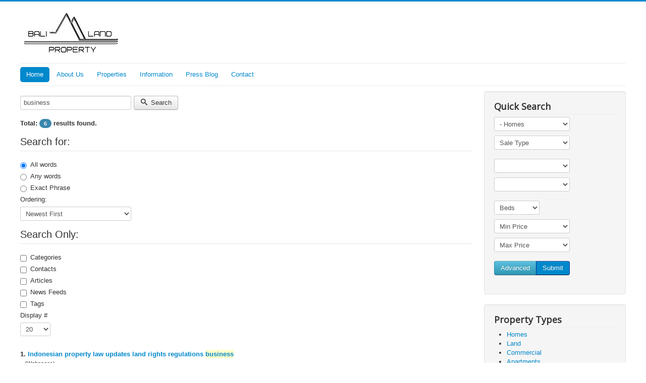

--- FILE ---
content_type: text/html; charset=utf-8
request_url: https://balilandproperty.com/component/search/?searchword=business&ordering=searchphrase=all
body_size: 5597
content:
<!DOCTYPE html>
<html lang="en-gb" dir="ltr">
<head>
	<meta name="viewport" content="width=device-width, initial-scale=1.0" />
	<meta charset="utf-8" />
	<base href="https://balilandproperty.com/component/search/" />
	<meta name="keywords" content="Bali property,Bali real estate,Bali villas for sale" />
	<meta name="description" content="We are a leading property sales and holiday villa rental company in Bali operating since 2004 offering good priced land, house, villa properties and holiday villa rentals in Bali and Lombok." />
	<meta name="generator" content="Joomla! - Open Source Content Management" />
	<title>Search</title>
	<link href="/templates/protostar/favicon.ico" rel="shortcut icon" type="image/vnd.microsoft.icon" />
	<link href="/templates/protostar/css/template.css?a09178adc1a27dca0c0d7812c51bfb7c" rel="stylesheet" />
	<link href="https://fonts.googleapis.com/css?family=Open+Sans" rel="stylesheet" />
	<link href="/templates/protostar/css/user.css?a09178adc1a27dca0c0d7812c51bfb7c" rel="stylesheet" />
	<style>

	h1, h2, h3, h4, h5, h6, .site-title {
		font-family: 'Open Sans', sans-serif;
	}
	body.site {
		border-top: 3px solid #0088cc;
		background-color: #f4f6f7;
	}
	a {
		color: #0088cc;
	}
	.nav-list > .active > a,
	.nav-list > .active > a:hover,
	.dropdown-menu li > a:hover,
	.dropdown-menu .active > a,
	.dropdown-menu .active > a:hover,
	.nav-pills > .active > a,
	.nav-pills > .active > a:hover,
	.btn-primary {
		background: #0088cc;
	}
	</style>
	<script src="/media/jui/js/jquery.min.js?a09178adc1a27dca0c0d7812c51bfb7c"></script>
	<script src="/media/jui/js/jquery-noconflict.js?a09178adc1a27dca0c0d7812c51bfb7c"></script>
	<script src="/media/jui/js/jquery-migrate.min.js?a09178adc1a27dca0c0d7812c51bfb7c"></script>
	<script src="/media/jui/js/bootstrap.min.js?a09178adc1a27dca0c0d7812c51bfb7c"></script>
	<script src="/templates/protostar/js/template.js?a09178adc1a27dca0c0d7812c51bfb7c"></script>
	<!--[if lt IE 9]><script src="/media/jui/js/html5.js?a09178adc1a27dca0c0d7812c51bfb7c"></script><![endif]-->
	<script src="/modules/mod_ip_quicksearch/js/jcombo_qs.js"></script>
	<script>
jQuery(function($){ initTooltips(); $("body").on("subform-row-add", initTooltips); function initTooltips (event, container) { container = container || document;$(container).find(".hasTooltip").tooltip({"html": true,"container": "body"});} });
var globalParentQs = null;
jQuery(document).ready(function($){
	var url = '/index.php?option=com_iproperty&format=raw&task=ajax.getLocOptions&a58e89c8c0d346a03b98831745add486=1';
		$('#ip-qsmod-region').jCombo(url+'&loctype=region&id=', {
			first_optval : '',
			initial_text: 'Region',
		});
		$('#ip-qsmod-city').jCombo(url+'&loctype=city&id=', {
			first_optval : '',
			initial_text: 'City',
		});
});
	</script>

</head>
<body class="site com_search view-search no-layout no-task fluid">
	<!-- Body -->
	<div class="body" id="top">
		<div class="container-fluid">
			<!-- Header -->
			<header class="header" role="banner">
				<div class="header-inner clearfix">
					<a class="brand pull-left" href="/">
						<img src="https://balilandproperty.com/images/logo2.jpg" alt="Bali Land Property" />											</a>
					<div class="header-search pull-right">
						
					</div>
				</div>
			</header>
							<nav class="navigation" role="navigation">
					<div class="navbar pull-left">
						<a class="btn btn-navbar collapsed" data-toggle="collapse" data-target=".nav-collapse">
							<span class="element-invisible">Toggle Navigation</span>
							<span class="icon-bar"></span>
							<span class="icon-bar"></span>
							<span class="icon-bar"></span>
						</a>
					</div>
					<div class="nav-collapse">
						<ul class="nav menu nav-pills mod-list">
<li class="item-101 default current active"><a href="/" >Home</a></li><li class="item-119"><a href="/about-us.html" >About Us</a></li><li class="item-113 deeper parent"><a href="#" >Properties</a><ul class="nav-child unstyled small"><li class="item-114"><a href="/properties/map-search.html" >Map Search</a></li><li class="item-115"><a href="/properties/homes-for-sale.html" >Homes for Sale</a></li><li class="item-120"><a href="/properties/land-for-sale.html" >Land for sale</a></li><li class="item-121"><a href="/properties/commercials-for-sale.html" >Commercials for sale</a></li><li class="item-122"><a href="/properties/apartments-for-sale.html" >Apartments for sale</a></li><li class="item-123"><a href="/properties/oceanfront-properties.html" >Oceanfront properties</a></li><li class="item-125"><a href="/properties/property-types.html" >Property Types</a></li></ul></li><li class="item-127 deeper parent"><a href="#" >Information</a><ul class="nav-child unstyled small"><li class="item-128 deeper parent"><a href="#" >Bali Information</a><ul class="nav-child unstyled small"><li class="item-130"><a href="/information/bali-information/foreign-consulates.html" >Foreign Consulates</a></li><li class="item-131"><a href="/information/bali-information/bali-weather.html" >Bali Weather</a></li></ul></li><li class="item-132 deeper parent"><a href="#" >Legal Information</a><ul class="nav-child unstyled small"><li class="item-133"><a href="/information/legal-information/property-law.html" >Property Law</a></li><li class="item-134"><a href="/information/legal-information/law-updates.html" >Law Updates</a></li><li class="item-135"><a href="/information/legal-information/mortgages.html" >Mortgages</a></li><li class="item-136"><a href="/information/legal-information/terms-conditions.html" >Terms &amp; Conditions</a></li><li class="item-137"><a href="/information/legal-information/legal-disclaimer.html" >Legal disclaimer</a></li></ul></li></ul></li><li class="item-138 deeper parent"><a href="#" >Press Blog</a><ul class="nav-child unstyled small"><li class="item-139"><a href="http://blog.balilandproperty.com" target="_blank" rel="noopener noreferrer">Bali Property Blog</a></li><li class="item-140"><a href="http://www.balivillarent.net" target="_blank" rel="noopener noreferrer">Bali Villa Blog</a></li><li class="item-141"><a href="/press-blog/press-releases.html" >Press Releases</a></li></ul></li><li class="item-142"><a href="/contact.html" >Contact</a></li></ul>

					</div>
				</nav>
						
			<div class="row-fluid">
								<main id="content" role="main" class="span9">
					<!-- Begin Content -->
					
					<div id="system-message-container">
	</div>

					<div class="search">
		<form id="searchForm" action="/component/search/" method="post">
	<div class="btn-toolbar">
		<div class="btn-group pull-left">
			<label for="search-searchword" class="element-invisible">
				Search Keyword:			</label>
			<input type="text" name="searchword" title="Search Keyword:" placeholder="Search Keyword:" id="search-searchword" size="30" maxlength="200" value="business" class="inputbox" />
		</div>
		<div class="btn-group pull-left">
			<button name="Search" onclick="this.form.submit()" class="btn hasTooltip" title="Search">
				<span class="icon-search"></span>
				Search			</button>
		</div>
		<input type="hidden" name="task" value="search" />
		<div class="clearfix"></div>
	</div>
	<div class="searchintro">
					<p>
				<strong>Total: <span class="badge badge-info">6</span> results found.</strong>			</p>
			</div>
			<fieldset class="phrases">
			<legend>
				Search for:			</legend>
			<div class="phrases-box">
				<div class="controls">
	<label for="searchphraseall" id="searchphraseall-lbl" class="radio">
	
	<input type="radio" name="searchphrase" id="searchphraseall" value="all"  checked="checked"  />All words
	</label>
	<label for="searchphraseany" id="searchphraseany-lbl" class="radio">
	
	<input type="radio" name="searchphrase" id="searchphraseany" value="any"  />Any words
	</label>
	<label for="searchphraseexact" id="searchphraseexact-lbl" class="radio">
	
	<input type="radio" name="searchphrase" id="searchphraseexact" value="exact"  />Exact Phrase
	</label>
</div>
			</div>
			<div class="ordering-box">
				<label for="ordering" class="ordering">
					Ordering:				</label>
				<select id="ordering" name="ordering" class="inputbox">
	<option value="newest">Newest First</option>
	<option value="oldest">Oldest First</option>
	<option value="popular">Most Popular</option>
	<option value="alpha">Alphabetical</option>
	<option value="category">Category</option>
</select>
			</div>
		</fieldset>
				<fieldset class="only">
			<legend>
				Search Only:			</legend>
											<label for="area-categories" class="checkbox">
					<input type="checkbox" name="areas[]" value="categories" id="area-categories"  />
					Categories				</label>
											<label for="area-contacts" class="checkbox">
					<input type="checkbox" name="areas[]" value="contacts" id="area-contacts"  />
					Contacts				</label>
											<label for="area-content" class="checkbox">
					<input type="checkbox" name="areas[]" value="content" id="area-content"  />
					Articles				</label>
											<label for="area-newsfeeds" class="checkbox">
					<input type="checkbox" name="areas[]" value="newsfeeds" id="area-newsfeeds"  />
					News Feeds				</label>
											<label for="area-tags" class="checkbox">
					<input type="checkbox" name="areas[]" value="tags" id="area-tags"  />
					Tags				</label>
					</fieldset>
				<div class="form-limit">
			<label for="limit">
				Display #			</label>
			<select id="limit" name="limit" class="inputbox input-mini" size="1" onchange="this.form.submit()">
	<option value="5">5</option>
	<option value="10">10</option>
	<option value="15">15</option>
	<option value="20" selected="selected">20</option>
	<option value="25">25</option>
	<option value="30">30</option>
	<option value="50">50</option>
	<option value="100">100</option>
	<option value="0">All</option>
</select>
		</div>
		<p class="counter">
					</p>
	</form>
			<dl class="search-results">
	<dt class="result-title">
		1. 					<a href="/information/legal-information/law-updates.html">
																Indonesian property law updates land rights regulations <span class="highlight">business</span>			</a>
			</dt>
			<dd class="result-category">
			<span class="small">
				(Webpages)
			</span>
		</dd>
		<dd class="result-text">
		...&#160;35 years. Building rights (HGB) may be obtained for up to 80 years from previously 30 years. Land use (Hak Pakai) rights are also extended from previously 25 years to 75 years. 
 
Simplified <span class="highlight">business</span>&#160;...	</dd>
			<dd class="result-created">
			Created on 29 November 2021		</dd>
		<dt class="result-title">
		2. 					<a href="/press-blog/press-releases/22-leading-agent-bali-land-property-announces-affordable-land-for-sale.html">
																Leading Agent Bali Land Property Announces Affordable Land for Sale			</a>
			</dt>
			<dd class="result-category">
			<span class="small">
				(Press releases)
			</span>
		</dd>
		<dd class="result-text">
		...&#160;stay whenever deciding to go on holiday.   
Real estate has become a hot commodity and continues to sell at a fast rate. It is worth noting however that purchasing land in Bali can be a tricky <span class="highlight">business</span>&#160;...	</dd>
			<dd class="result-created">
			Created on 29 November 2021		</dd>
		<dt class="result-title">
		3. 					<a href="/press-blog/press-releases/12-already-operating-successfully-for-9-years.html">
																Already Operating Successfully For 9 Years			</a>
			</dt>
			<dd class="result-category">
			<span class="small">
				(Press releases)
			</span>
		</dd>
		<dd class="result-text">
		...&#160;only the best quality services at the highest standard. To celebrate their 9th anniversary in the <span class="highlight">business</span>, guests now have the chance to visit one of the most glorious holiday attractions in the world,&#160;...	</dd>
			<dd class="result-created">
			Created on 29 November 2021		</dd>
		<dt class="result-title">
		4. 					<a href="/about-us.html">
																About Us Years of experience selling real estate			</a>
			</dt>
			<dd class="result-category">
			<span class="small">
				(Webpages)
			</span>
		</dd>
		<dd class="result-text">
		...&#160;to Seminyak in 2007, that way we would be readily available to our client base.  Over the years we have enjoyed a high ratio of both repeat and referral <span class="highlight">business</span>, because of our reputation for integrity&#160;...	</dd>
			<dd class="result-created">
			Created on 29 November 2021		</dd>
		<dt class="result-title">
		5. 					<a href="/information/legal-information/property-law.html">
																Bali Property Law regulations freehold leasehold PMA			</a>
			</dt>
			<dd class="result-category">
			<span class="small">
				(Webpages)
			</span>
		</dd>
		<dd class="result-text">
		Indonesian property law direct investment company formation 
 Land rights | Securing Property | Doing <span class="highlight">Business</span> in Indonesia 
 Land Rights 
The Basic Agrarian Law of 1960 is the foundation of land laws&#160;...	</dd>
			<dd class="result-created">
			Created on 29 November 2021		</dd>
		<dt class="result-title">
		6. 					<a href="/information/legal-information/terms-conditions.html">
																Terms and Conditions ownership copyrights website			</a>
			</dt>
			<dd class="result-category">
			<span class="small">
				(Webpages)
			</span>
		</dd>
		<dd class="result-text">
		...&#160;<span class="highlight">business</span> dealings with, or participation in promotions of, any advertisers found through the Web Site, including payment and delivery of related goods or services, and any other terms, conditions, warranties&#160;...	</dd>
			<dd class="result-created">
			Created on 29 November 2021		</dd>
	</dl>
<div class="pagination">
	</div>
	</div>

					<div class="clearfix"></div>
					<div aria-label="Breadcrumbs" role="navigation">
	<ul itemscope itemtype="https://schema.org/BreadcrumbList" class="breadcrumb">
					<li>
				You are here: &#160;
			</li>
		
						<li itemprop="itemListElement" itemscope itemtype="https://schema.org/ListItem" class="active">
					<span itemprop="name">
						Home					</span>
					<meta itemprop="position" content="1">
				</li>
				</ul>
</div>

					<!-- End Content -->
				</main>
									<div id="aside" class="span3">
						<!-- Begin Right Sidebar -->
						<div class="well title1 flushbottom"><h3 class="page-header">Quick Search</h3>
<div class="ip_qsmod_holder">
    <form
		action="/properties/property-types/allproperties.html"
    	method="get"
		name="ip_searchmod"
		class="ip_quicksearch_form">
        <div class="control-group">
                                        <div class="controls">
                    <select name="filter_cat" class="input-medium">
                        <option value="">Category</option>
                        <option value="1" selected="selected">- Homes</option>
<option value="2">- Land</option>
<option value="3">- Commercial</option>
<option value="5">- Apartments</option>
<option value="4">- Oceanfront Property</option>
                    </select>
                </div>
                                        <div class="controls">
                    <select name="filter_stype" class="input-medium">
                        <option value="">Sale Type</option>
                        <option value="2">FOR LEASE</option>
<option value="1">FOR SALE</option>
<option value="6">PENDING</option>
<option value="5">SOLD</option>
                    </select>
                </div>
                    </div>
        <div class="control-group" id="ip-location-filters">
                                                                            <div class="controls">
                    <select name="filter_region" class="input-medium" id="ip-qsmod-region"></select>
                </div>
                                        <div class="controls">
                    <select name="filter_city" class="input-medium" id="ip-qsmod-city"></select>
                </div>
                                </div>
        <div class="control-group">
                            <div class="controls">
                    <select name="filter_beds" class="input-small">
                        <option value="">Beds</option>
                        <option value="0">0</option>
<option value="1">1</option>
<option value="2">2</option>
<option value="3">3</option>
<option value="4">4</option>
<option value="5">5</option>
<option value="6">6</option>
<option value="7">7</option>
<option value="8">8</option>
<option value="9">9</option>
<option value="10">10</option>
<option value="11">11</option>
<option value="12">12</option>
<option value="13">13</option>
<option value="14">14</option>
<option value="15">15</option>
<option value="16">16</option>
<option value="17">17</option>
<option value="18">18</option>
<option value="19">19</option>
<option value="20">20</option>
                    </select>
                </div>
                                                    <div class="controls">
                    <select id="filter_price_low" name="filter_price_low" class="input-medium">
	<option value="min" selected="selected">Min Price</option>
	<option value="">$0</option>
	<option value="200000">$200,000</option>
	<option value="300000">$300,000</option>
	<option value="400000">$400,000</option>
	<option value="500000">$500,000</option>
	<option value="600000">$600,000</option>
	<option value="700000">$700,000</option>
	<option value="800000">$800,000</option>
	<option value="900000">$900,000</option>
	<option value="1000000">$1,000,000</option>
	<option value="1100000">$1,100,000</option>
	<option value="1200000">$1,200,000</option>
	<option value="1300000">$1,300,000</option>
	<option value="1400000">$1,400,000</option>
	<option value="1500000">$1,500,000</option>
	<option value="1600000">$1,600,000</option>
	<option value="1700000">$1,700,000</option>
	<option value="1800000">$1,800,000</option>
	<option value="1900000">$1,900,000</option>
	<option value="2000000">$2,000,000</option>
	<option value="2100000">$2,100,000</option>
	<option value="2200000">$2,200,000</option>
	<option value="2300000">$2,300,000</option>
	<option value="2400000">$2,400,000</option>
	<option value="2500000">$2,500,000</option>
</select>
                </div>
                <div class="controls">
                    <select id="filter_price_high" name="filter_price_high" class="input-medium">
	<option value="max" selected="selected">Max Price</option>
	<option value="100000">$100,000</option>
	<option value="200000">$200,000</option>
	<option value="300000">$300,000</option>
	<option value="400000">$400,000</option>
	<option value="500000">$500,000</option>
	<option value="600000">$600,000</option>
	<option value="700000">$700,000</option>
	<option value="800000">$800,000</option>
	<option value="900000">$900,000</option>
	<option value="1000000">$1,000,000</option>
	<option value="1100000">$1,100,000</option>
	<option value="1200000">$1,200,000</option>
	<option value="1300000">$1,300,000</option>
	<option value="1400000">$1,400,000</option>
	<option value="1500000">$1,500,000</option>
	<option value="1600000">$1,600,000</option>
	<option value="1700000">$1,700,000</option>
	<option value="1800000">$1,800,000</option>
	<option value="1900000">$1,900,000</option>
	<option value="2000000">$2,000,000</option>
	<option value="2100000">$2,100,000</option>
	<option value="2200000">$2,200,000</option>
	<option value="2300000">$2,300,000</option>
	<option value="2400000">$2,400,000</option>
	<option value="">$2,500,000+</option>
</select>
                </div>
                                            </div>

        <div class="ip-quicksearch-sortholder">
            <div class="btn-group">
                                    <a class="btn btn-info" href="/properties/property-types/advsearch.html">
                        Advanced                    </a>
                                <button class="btn btn-primary" name="commit" type="submit">Submit</button>
            </div>
        </div>
				<input type="hidden" name="option" value="com_iproperty" />
	    <input type="hidden" name="view" value="allproperties" />
	    <input type="hidden" name="ipquicksearch" value="1" />
	        </form>
</div>
</div><div class="well "><h3 class="page-header">Property Types</h3><div class="ip-catmenu"><ul class="ip-catmenu"><li>
                                <a href="/properties/homes-for-sale.html">
                                    <span>Homes
                                    </span>
                                </a><div class="ip-catmenu"></div></li><li>
                                <a href="/properties/land-for-sale.html">
                                    <span>Land
                                    </span>
                                </a><div class="ip-catmenu"></div></li><li>
                                <a href="/properties/commercials-for-sale.html">
                                    <span>Commercial
                                    </span>
                                </a><div class="ip-catmenu"></div></li><li>
                                <a href="/properties/apartments-for-sale.html">
                                    <span>Apartments
                                    </span>
                                </a><div class="ip-catmenu"></div></li><li>
                                <a href="/properties/oceanfront-properties.html">
                                    <span>Oceanfront Property
                                    </span>
                                </a><div class="ip-catmenu"></div></li></ul></div></div><div class="well "><h3 class="page-header">Tag Cloud</h3><a href="/component/search/?searchword=land&amp;ordering=searchphrase=all" style="display:inline-block; padding-right:2px; padding-bottom:4px; font-size:21px; color: #135cae;">land</a> <a href="/component/search/?searchword=reasonable&amp;ordering=searchphrase=all" style="display:inline-block; padding-right:5px; padding-bottom:4px; font-size:10px; color: #135cae;">reasonable</a> <a href="/component/search/?searchword=plot&amp;ordering=searchphrase=all" style="display:inline-block; padding-right:1px; padding-bottom:2px; font-size:10px; color: #135cae;">plot</a> <a href="/component/search/?searchword=vacant&amp;ordering=searchphrase=all" style="display:inline-block; padding-right:6px; padding-bottom:7px; font-size:10px; color: #135cae;">vacant</a> <a href="/component/search/?searchword=people&amp;ordering=searchphrase=all" style="display:inline-block; padding-right:6px; padding-bottom:6px; font-size:10px; color: #135cae;">people</a> <a href="/component/search/?searchword=leasehold&amp;ordering=searchphrase=all" style="display:inline-block; padding-right:3px; padding-bottom:5px; font-size:10px; color: #135cae;">leasehold</a> <a href="/component/search/?searchword=prices&amp;ordering=searchphrase=all" style="display:inline-block; padding-right:3px; padding-bottom:6px; font-size:10px; color: #135cae;">prices</a> <a href="/component/search/?searchword=bali&amp;ordering=searchphrase=all" style="display:inline-block; padding-right:4px; padding-bottom:5px; font-size:25px; color: #135cae;">bali</a> <a href="/component/search/?searchword=apartments&amp;ordering=searchphrase=all" style="display:inline-block; padding-right:5px; padding-bottom:5px; font-size:13px; color: #135cae;">apartments</a> <a href="/component/search/?searchword=nice&amp;ordering=searchphrase=all" style="display:inline-block; padding-right:7px; padding-bottom:5px; font-size:10px; color: #135cae;">nice</a> <a href="/component/search/?searchword=priced&amp;ordering=searchphrase=all" style="display:inline-block; padding-right:1px; padding-bottom:2px; font-size:10px; color: #135cae;">priced</a> <a href="/component/search/?searchword=property&amp;ordering=searchphrase=all" style="display:inline-block; padding-right:5px; padding-bottom:4px; font-size:10px; color: #135cae;">property</a> <a href="/component/search/?searchword=subsequently&amp;ordering=searchphrase=all" style="display:inline-block; padding-right:3px; padding-bottom:2px; font-size:10px; color: #135cae;">subsequently</a> <a href="/component/search/?searchword=seminyak&amp;ordering=searchphrase=all" style="display:inline-block; padding-right:4px; padding-bottom:1px; font-size:10px; color: #135cae;">seminyak</a> <a href="/component/search/?searchword=sale&amp;ordering=searchphrase=all" style="display:inline-block; padding-right:7px; padding-bottom:3px; font-size:15px; color: #135cae;">sale</a> <a href="/component/search/?searchword=measurements&amp;ordering=searchphrase=all" style="display:inline-block; padding-right:1px; padding-bottom:2px; font-size:10px; color: #135cae;">measurements</a> <a href="/component/search/?searchword=acre&amp;ordering=searchphrase=all" style="display:inline-block; padding-right:6px; padding-bottom:6px; font-size:13px; color: #135cae;">acre</a> <a href="/component/search/?searchword=smaller&amp;ordering=searchphrase=all" style="display:inline-block; padding-right:6px; padding-bottom:7px; font-size:10px; color: #135cae;">smaller</a> <a href="/component/search/?searchword=canggu&amp;ordering=searchphrase=all" style="display:inline-block; padding-right:1px; padding-bottom:4px; font-size:10px; color: #135cae;">canggu</a> <a href="/component/search/?searchword=villas&amp;ordering=searchphrase=all" style="display:inline-block; padding-right:6px; padding-bottom:6px; font-size:10px; color: #135cae;">villas</a> <a href="/component/search/?searchword=popularity&amp;ordering=searchphrase=all" style="display:inline-block; padding-right:3px; padding-bottom:2px; font-size:10px; color: #135cae;">popularity</a> <a href="/component/search/?searchword=western&amp;ordering=searchphrase=all" style="display:inline-block; padding-right:4px; padding-bottom:5px; font-size:10px; color: #135cae;">western</a> <a href="/component/search/?searchword=lots&amp;ordering=searchphrase=all" style="display:inline-block; padding-right:1px; padding-bottom:7px; font-size:10px; color: #135cae;">lots</a> <a href="/component/search/?searchword=southern&amp;ordering=searchphrase=all" style="display:inline-block; padding-right:2px; padding-bottom:5px; font-size:10px; color: #135cae;">southern</a> <a href="/component/search/?searchword=part&amp;ordering=searchphrase=all" style="display:inline-block; padding-right:4px; padding-bottom:2px; font-size:10px; color: #135cae;">part</a> </div><div class="well "><h3 class="page-header">Contact Details</h3>

<div class="custom"  >
	<p>Real estate sales and holiday villa rentals since 2004.</p>
<p>Nakula Street 88<br />Seminyak Legian, 80361 Bali<br />Phone. 62-361-8639010<br />Fax. 62-361-735415<br />Mobile. +62-815472-54866<br />contact @ balilandproperty com</p></div>
</div>
						<!-- End Right Sidebar -->
					</div>
							</div>
		</div>
	</div>
	<!-- Footer -->
	<footer class="footer" role="contentinfo">
		<div class="container-fluid">
			<hr />
			

<div class="custom"  >
	<p style="text-align: center;">Copyright © 2004-2021 balilandproperty.com. All Rights Reserved.</p></div>

			<p class="pull-right">
				<a href="#top" id="back-top">
					Back to Top				</a>
			</p>
			
		</div>
	</footer>
	
</body>
</html>


--- FILE ---
content_type: text/css
request_url: https://balilandproperty.com/templates/protostar/css/user.css?a09178adc1a27dca0c0d7812c51bfb7c
body_size: -229
content:
.site-description {text-align: center;}